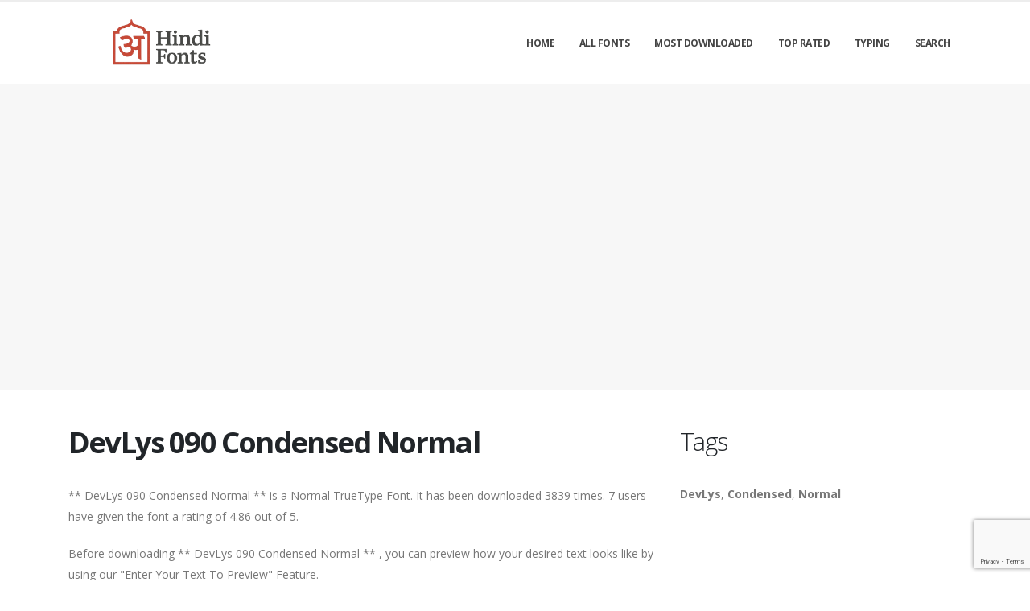

--- FILE ---
content_type: text/html; charset=utf-8
request_url: https://hindi-fonts.com/fonts/devlys-090-condensed-normal
body_size: 5059
content:

<!DOCTYPE html>
<html>
  <head>
    <link rel="icon" type="image/png" href="https://static.hindi-fonts.com/asset/hindifonts/favicon.png">
    <!-- Basic -->
    <meta charset="utf-8">
    <meta http-equiv="X-UA-Compatible" content="IE=edge">

    <title>
      
        DevLys 090 Condensed Normal: Download for free at HindiFonts
         : Hindi Fonts
      
    </title>

    <meta name="description" content="DevLys 090 Condensed Normal : Download for free at HindiFonts" />
    <meta name="keywords" content="DevLys,Condensed,Normal," />

    <!-- Mobile Metas -->
    <meta name="viewport" content="width=device-width, initial-scale=1, minimum-scale=1.0, shrink-to-fit=no">

    <!-- Web Fonts  -->
    <link href="https://fonts.googleapis.com/css?family=Open+Sans:300,400,600,700,800%7CShadows+Into+Light" rel="stylesheet" type="text/css">

    <!-- Vendor CSS -->
    <link rel="stylesheet" href="https://static.hindi-fonts.com/porto/vendor/bootstrap/css/bootstrap.min.css">
    <link rel="stylesheet" href="https://static.hindi-fonts.com/porto/vendor/fontawesome-free/css/all.min.css">
    <link rel="stylesheet" href="https://static.hindi-fonts.com/porto/vendor/simple-line-icons/css/simple-line-icons.min.css">

    <!-- Theme CSS -->
    <link rel="stylesheet" href="https://static.hindi-fonts.com/porto/css/theme.css">
    <link href="https://static.hindi-fonts.com/css/custom.css" rel="stylesheet" />
    <link rel="stylesheet" href="https://static.hindi-fonts.com/porto/css/theme-elements.css">
    <link rel="stylesheet" href="https://static.hindi-fonts.com/porto/css/theme-blog.css">

    <link rel="stylesheet" href="https://static.hindi-fonts.com/porto/css/skins/default.css">

    <link rel="stylesheet" href="https://static.hindi-fonts.com/porto/css/custom.css">

    <!-- Head Libs -->
    <script src="https://static.hindi-fonts.com/porto/vendor/modernizr/modernizr.min.js"></script>
    <script src="https://static.hindi-fonts.com/porto/vendor/jquery/jquery.min.js"></script>
    <script src="https://static.hindi-fonts.com/js/rater.js"></script>

    <!-- Global site tag (gtag.js) - Google Analytics -->
<script async src="https://www.googletagmanager.com/gtag/js?id=UA-125010952-10"></script>
<script>
  window.dataLayer = window.dataLayer || [];
  function gtag(){dataLayer.push(arguments);}
  gtag('js', new Date());

  gtag('config', 'UA-125010952-10');
</script>

<script async src="https://pagead2.googlesyndication.com/pagead/js/adsbygoogle.js?client=ca-pub-1809994501257583"
     crossorigin="anonymous"></script>

<meta name="apple-itunes-app" content="app-id=6472871294, app-argument=https://apps.apple.com/us/app/saral-patro-nepali-calendar/id6472871294">
    
  



<script type="application/ld+json">
  {
    "@context": "https://schema.org/",
    "@type": "SoftwareApplication",
    "applicationSubCategory": "TrueType Font",
    "screenshot" : "https://media.hindi-fonts.com/preview/devlys-090-condensed-normal.png",
    "name": "DevLys 090 Condensed Normal",
    "operatingSystem": "WINDOWS,MACOS,LINUX,ANDROID,IOS",
    "applicationCategory": "Font",
    "description" : "** DevLys 090 Condensed Normal ** is a Normal TrueType Font. It has been downloaded 3839 times. 7 users have given the font a rating of 4.86 out of 5. \u000ABefore downloading ** DevLys 090 Condensed Normal ** , you can preview how your desired text looks like by using our \u0022Enter Your Text To Preview\u0022 Feature. \u000ADon\u0027t forget to scroll down and get our advanced hindi fonts recommendations where we recommend top and high quality hindi fonts for our users based on their search queries.",

    
      "aggregateRating": {
        "@type": "AggregateRating",
        "ratingValue": "4.86",
        "reviewCount": "7",
        "bestRating": "5"
      },
    

    "offers": {
      "@type": "Offer",
      "price": "0",
      "priceCurrency": "USD"
    }
  }
</script>




  </head>
  <body>

    
    <div class="body">
      <header id="header" class="header-effect-shrink" data-plugin-options="{'stickyEnabled': true, 'stickyEffect': 'shrink', 'stickyEnableOnBoxed': true, 'stickyEnableOnMobile': true, 'stickyChangeLogo': true, 'stickyStartAt': 30, 'stickyHeaderContainerHeight': 70}">
        <div class="header-body">
          <div class="header-container container">
            <div class="header-row">
              <div class="header-column">
                <div class="header-row">
                  <div class="header-logo">
                    <a href="/">
                      <img alt="hindifonts" width="250" height="66" data-sticky-width="125" data-sticky-height="33" src="https://static.hindi-fonts.com/asset/hindifonts/logo.png">
                    </a>
                  </div>
                </div>
              </div>
              <div class="header-column justify-content-end">
                <div class="header-row">
                  <div class="header-nav header-nav-line header-nav-top-line header-nav-top-line-with-border order-2 order-lg-1">
                    <div class="header-nav-main header-nav-main-square header-nav-main-effect-2 header-nav-main-sub-effect-1">
                      <nav class="collapse">
                        <ul class="nav nav-pills" id="mainNav">
                          
                            <li><a class="dropdown-item dropdown-toggle" href="/">Home</a></li>
                          
                            <li><a class="dropdown-item dropdown-toggle" href="/fonts">All Fonts</a></li>
                          
                            <li><a class="dropdown-item dropdown-toggle" href="/fonts/mostdownloaded">Most Downloaded</a></li>
                          
                            <li><a class="dropdown-item dropdown-toggle" href="/fonts/toprated">Top Rated</a></li>
                          
                            <li><a class="dropdown-item dropdown-toggle" href="/typing.html">Typing</a></li>
                          
                            <li><a class="dropdown-item dropdown-toggle" href="/search">Search</a></li>
                          
                          
                        </ul>
                      </nav>
                    </div>
                    <button class="btn header-btn-collapse-nav" data-toggle="collapse" data-target=".header-nav-main nav">
                      <i class="fas fa-bars"></i>
                    </button>
                  </div>
                </div>
              </div>
            </div>
          </div>
        </div>
      </header>


      <section class="page-header page-header-modern bg-color-light-scale-1 page-header-md">
        <div class="container">
          <div class="row">
            <div class="col-md-12 align-self-center p-static order-2 text-center">
              <script async src="https://pagead2.googlesyndication.com/pagead/js/adsbygoogle.js?client=ca-pub-1809994501257583"
     crossorigin="anonymous"></script>
<!-- Horizontal -->
<ins class="adsbygoogle"
     style="display:block"
     data-ad-client="ca-pub-1809994501257583"
     data-ad-slot="8422078590"
     data-ad-format="auto"
     data-full-width-responsive="true"></ins>
<script>
     (adsbygoogle = window.adsbygoogle || []).push({});
</script>
            </div>
          </div>
        </div>
      </section>

      <div role="main" class="main">
        <div class="container py-2">
          <div class="row">
            

  <div class="col-lg-8">
    
  <div class="blog-posts single-post">
    <article class="post post-large blog-single-post border-0 m-0 p-0">
      <div class="post-content ml-0">
        <h1 class="font-weight-bold">DevLys 090 Condensed Normal</h1>
        



        <p><span dir="ltr">** DevLys 090 Condensed Normal ** is a Normal TrueType Font. It has been downloaded 3839 times. 7 users have given the font a rating of 4.86 out of 5. </p>
<p>Before downloading ** DevLys 090 Condensed Normal ** , you can preview how your desired text looks like by using our "Enter Your Text To Preview" Feature. </p>
<p>Don't forget to scroll down and get our advanced hindi fonts recommendations where we recommend top and high quality hindi fonts for our users based on their search queries.</span></p>
      </div>

      <div class="post-image ml-0">
        <img src="https://media.hindi-fonts.com/preview/devlys-090-condensed-normal.png" alt="Preview of DevLys 090 Condensed Normal" class="img-fluid img-thumbnail img-thumbnail-no-borders rounded-0" id="previewimage" />
      </div>

      <div class="post-content ml-0">
        <div class="form-group">
          <label for="previewtext">Preview your desired Text with this Hindi Font Here !</label>
          <script>
  var timeoutid=0;
  function TextChanged()
  {
    clearTimeout(timeoutid);
    timeoutid= setTimeout ( "ChangeImage()", 200 );
    return false;
  }
  function ChangeImage()
  {
    var previewurl="/fonts/devlys-090-condensed-normal.png?forcegenerate=True";
    if(document.getElementById('previewtext').value.length < 1)
    {
      document.getElementById('previewimage').src=previewurl;
    }
    else
    {
      document.getElementById('previewimage').src=previewurl+"&text="+document.getElementById("previewtext").value;
    }
    //when the user enters text and presses enter within 500 ms, we dont want to refresh two times
    clearTimeout(timeoutid);
    timeoutid=0;
    return false;
  }
</script>


          <input type="text" dir="ltr" class="form-control" id="previewtext" onkeyup="TextChanged()">
        </div>

        <form method="post" action="/fonts/devlys-090-condensed-normal" name="fontdownload">
          <input type="hidden" name="csrfmiddlewaretoken" value="Szgpml0HFuF1jEqQEjmL5ZLdc1FoioUPDjCUsQnJfVsW4K9YtfBXFbPAIvtEAhaW">
          <input type="hidden" name="method" id="id_method">
          <script src="https://www.google.com/recaptcha/api.js"></script>
<script>
    // Submit function to be called, after reCAPTCHA was successful.
    var onSubmit_8465e84008214ec2ac048a5fbdfb6c3f = function(token) {
        console.log("reCAPTCHA validated for 'data-widget-uuid=\"8465e84008214ec2ac048a5fbdfb6c3f\"'. Submitting form...")
        document.querySelector('.g-recaptcha[data-widget-uuid="8465e84008214ec2ac048a5fbdfb6c3f"]').closest('form').submit();
    };

    // Helper function to prevent form submission and execute verification.
    var verifyCaptcha_8465e84008214ec2ac048a5fbdfb6c3f = function(e) {
        e.preventDefault();
        grecaptcha.execute();
    };

    // Bind the helper function to the form submit action.
    document.addEventListener( 'DOMContentLoaded', function () {
        var element = document.querySelector('.g-recaptcha[data-widget-uuid="8465e84008214ec2ac048a5fbdfb6c3f"]');
        element.closest('form').addEventListener('submit', verifyCaptcha_8465e84008214ec2ac048a5fbdfb6c3f);
    });
</script>

<div
     class="g-recaptcha" data-sitekey="6LfF5ZIUAAAAAGJ2NMmLQEK4BF9wCDtVpHrc6uWu" id="id_captcha" data-widget-uuid="8465e84008214ec2ac048a5fbdfb6c3f" data-callback="onSubmit_8465e84008214ec2ac048a5fbdfb6c3f" data-size="invisible"
>
</div>
          <input type="submit" value="Submit" style="display:none;" id="fontdownloadsubmit">
        </form>
        <a href="#" class="btn btn-primary btn-lg" id="downloadbutton"><i class="fa fa-download"></i> Download Font</a>
        <br/>
        <small class="text-muted block"> By downloading the Font, It is Implied that you agree to our <a href="/terms-and-conditions">Terms and Conditions</a>.</small>
      </div>
      <script>
        $('#downloadbutton').click(function() {
          $("#id_method").val("app");
          $("#fontdownloadsubmit").click();
          return false;
        });
      </script>

      <div class="post-content ml-0">
        

        <script async src="https://pagead2.googlesyndication.com/pagead/js/adsbygoogle.js?client=ca-pub-1809994501257583"
     crossorigin="anonymous"></script>
<!-- Horizontal -->
<ins class="adsbygoogle"
     style="display:block"
     data-ad-client="ca-pub-1809994501257583"
     data-ad-slot="8422078590"
     data-ad-format="auto"
     data-full-width-responsive="true"></ins>
<script>
     (adsbygoogle = window.adsbygoogle || []).push({});
</script>
      </div>

      

      <div class="post-content ml-0">
        <h4>Font Information</h4>
        <table class="table table-bordered">
          <tbody>
            
              <tr>
                
                  <td><strong>Font Name</strong></td>
                
                <td>
                  
                    DevLys 090 Condensed Normal
                  
                </td>
                

              </tr>
            
              <tr>
                
                  <td><strong>Font Style</strong></td>
                
                <td>
                  
                    Normal
                  
                </td>
                

              </tr>
            
              <tr>
                
                  <td><strong>Font Type</strong></td>
                
                <td>
                  
                    TrueType
                  
                </td>
                

              </tr>
            
              <tr>
                
                  <td><strong>Font Embedding</strong></td>
                
                <td>
                  
                    Installable
                  
                </td>
                

              </tr>
            
              <tr>
                
                  <td><strong>Font Tags</strong></td>
                
                <td>
                  
                    DevLys,Condensed,Normal
                  
                </td>
                

              </tr>
            
              <tr>
                
                  <td><strong>Number of Glyphs</strong></td>
                
                <td>
                  
                    None
                  
                </td>
                

              </tr>
            
              <tr>
                
                  <td><strong>Font File Size</strong></td>
                
                <td>
                  
                    34.7 KB
                  
                </td>
                

              </tr>
            
              <tr>
                
                  <td><strong>Total Downloads</strong></td>
                
                <td>
                  
                    3839
                  
                </td>
                

              </tr>
            
              <tr>
                
                  <td><strong>Font Rating</strong></td>
                
                <td>
                  
                    <span class="stars-container stars-90">★★★★★</span>
                  
                </td>
                

              </tr>
            
          </tbody>
        </table>
        <br/>
        <h4>Character Map</h4>
        
        <img src="/fonts/devlys-090-condensed-normal-charmap.png" alt="Character Map of DevLys 090 Condensed Normal" class="img-fluid img-thumbnail img-thumbnail-no-borders rounded-0" />
      </div>
    </article>
    
      
<div class="blog-posts">
  
    
    <article class="post post-medium border-0 pb-0 mb-5">
      <div class="post-image">
        <a href="/fonts/devlys-090-condensed-normal"><img src="https://media.hindi-fonts.com/preview/devlys-090-condensed-normal.png" alt="Preview of DevLys 090 Condensed Normal" class="img-fluid img-thumbnail img-thumbnail-no-borders rounded-0" /></a>
      </div>
      <div class="post-content">

        <h2 class="font-weight-semibold text-5 line-height-6 mt-3 mb-2"><a href="/fonts/devlys-090-condensed-normal">DevLys 090 Condensed Normal</a></h2>
        <div class="post-meta">
          <span class="mr-3"><i class="fa fa-download"></i>3839 </span>
          <span class="mr-3">
            <span class="stars-container stars-90">★★★★★</span>
          </span>
          <span class="mr-3">
            <a href="/fonts/devlys-090-condensed-normal" class="btn btn-success" style="color:#fff"><i class="fa fa-download"></i> Download</a>
          </span>
        </div>
      </div>
    </article>
    <hr/>
  
    
    <article class="post post-medium border-0 pb-0 mb-5">
      <div class="post-image">
        <a href="/fonts/devlys-190-condensed-normal"><img src="https://media.hindi-fonts.com/preview/devlys-190-condensed-normal.png" alt="Preview of DevLys 190 Condensed Normal" class="img-fluid img-thumbnail img-thumbnail-no-borders rounded-0" /></a>
      </div>
      <div class="post-content">

        <h2 class="font-weight-semibold text-5 line-height-6 mt-3 mb-2"><a href="/fonts/devlys-190-condensed-normal">DevLys 190 Condensed Normal</a></h2>
        <div class="post-meta">
          <span class="mr-3"><i class="fa fa-download"></i>3595 </span>
          <span class="mr-3">
            <span class="stars-container stars-100">★★★★★</span>
          </span>
          <span class="mr-3">
            <a href="/fonts/devlys-190-condensed-normal" class="btn btn-success" style="color:#fff"><i class="fa fa-download"></i> Download</a>
          </span>
        </div>
      </div>
    </article>
    <hr/>
  
    
    <article class="post post-medium border-0 pb-0 mb-5">
      <div class="post-image">
        <a href="/fonts/devlys-080-condensed-normal"><img src="https://media.hindi-fonts.com/preview/devlys-080-condensed-normal.png" alt="Preview of DevLys 080 Condensed Normal" class="img-fluid img-thumbnail img-thumbnail-no-borders rounded-0" /></a>
      </div>
      <div class="post-content">

        <h2 class="font-weight-semibold text-5 line-height-6 mt-3 mb-2"><a href="/fonts/devlys-080-condensed-normal">DevLys 080 Condensed Normal</a></h2>
        <div class="post-meta">
          <span class="mr-3"><i class="fa fa-download"></i>4608 </span>
          <span class="mr-3">
            <span class="stars-container stars-80">★★★★★</span>
          </span>
          <span class="mr-3">
            <a href="/fonts/devlys-080-condensed-normal" class="btn btn-success" style="color:#fff"><i class="fa fa-download"></i> Download</a>
          </span>
        </div>
      </div>
    </article>
    <hr/>
  
    
    <article class="post post-medium border-0 pb-0 mb-5">
      <div class="post-image">
        <a href="/fonts/devlys-040-condensed-normal"><img src="https://media.hindi-fonts.com/preview/devlys-040-condensed-normal.png" alt="Preview of DevLys 040 Condensed Normal" class="img-fluid img-thumbnail img-thumbnail-no-borders rounded-0" /></a>
      </div>
      <div class="post-content">

        <h2 class="font-weight-semibold text-5 line-height-6 mt-3 mb-2"><a href="/fonts/devlys-040-condensed-normal">DevLys 040 Condensed Normal</a></h2>
        <div class="post-meta">
          <span class="mr-3"><i class="fa fa-download"></i>5947 </span>
          <span class="mr-3">
            <span class="stars-container stars-90">★★★★★</span>
          </span>
          <span class="mr-3">
            <a href="/fonts/devlys-040-condensed-normal" class="btn btn-success" style="color:#fff"><i class="fa fa-download"></i> Download</a>
          </span>
        </div>
      </div>
    </article>
    <hr/>
  
    
      <article class="post post-medium border-0 pb-0 mb-5">
        <div class="post-heading">
          <h3>Sponsored Links</h3>
        </div>
        <script async src="https://pagead2.googlesyndication.com/pagead/js/adsbygoogle.js?client=ca-pub-1809994501257583"
     crossorigin="anonymous"></script>
<!-- Horizontal -->
<ins class="adsbygoogle"
     style="display:block"
     data-ad-client="ca-pub-1809994501257583"
     data-ad-slot="8422078590"
     data-ad-format="auto"
     data-full-width-responsive="true"></ins>
<script>
     (adsbygoogle = window.adsbygoogle || []).push({});
</script>
      </article>
    
    <article class="post post-medium border-0 pb-0 mb-5">
      <div class="post-image">
        <a href="/fonts/devlys-050-condensed-normal"><img src="https://media.hindi-fonts.com/preview/devlys-050-condensed-normal.png" alt="Preview of DevLys 050 Condensed Normal" class="img-fluid img-thumbnail img-thumbnail-no-borders rounded-0" /></a>
      </div>
      <div class="post-content">

        <h2 class="font-weight-semibold text-5 line-height-6 mt-3 mb-2"><a href="/fonts/devlys-050-condensed-normal">DevLys 050 Condensed Normal</a></h2>
        <div class="post-meta">
          <span class="mr-3"><i class="fa fa-download"></i>5126 </span>
          <span class="mr-3">
            <span class="stars-container stars-80">★★★★★</span>
          </span>
          <span class="mr-3">
            <a href="/fonts/devlys-050-condensed-normal" class="btn btn-success" style="color:#fff"><i class="fa fa-download"></i> Download</a>
          </span>
        </div>
      </div>
    </article>
    <hr/>
  
</div>

    
  </div>


  </div>

  <div class="col-lg-4 mt-4 mt-lg-0">
    <aside class="sidebar">
      
  <div style="margin-bottom: 20px">
  <h2>Tags</h2>
  
    <b>DevLys</b>, 
  
    <b>Condensed</b>, 
  
    <b>Normal</b>
  
</div>



      <div class="text-center">
        <script async src="https://pagead2.googlesyndication.com/pagead/js/adsbygoogle.js?client=ca-pub-1809994501257583"
     crossorigin="anonymous"></script>
<!-- Vertical -->
<ins class="adsbygoogle"
     style="display:block"
     data-ad-client="ca-pub-1809994501257583"
     data-ad-slot="2978180227"
     data-ad-format="auto"
     data-full-width-responsive="true"></ins>
<script>
     (adsbygoogle = window.adsbygoogle || []).push({});
</script>
        <script async src="https://pagead2.googlesyndication.com/pagead/js/adsbygoogle.js?client=ca-pub-1809994501257583"
     crossorigin="anonymous"></script>
<!-- Vertical -->
<ins class="adsbygoogle"
     style="display:block"
     data-ad-client="ca-pub-1809994501257583"
     data-ad-slot="2978180227"
     data-ad-format="auto"
     data-full-width-responsive="true"></ins>
<script>
     (adsbygoogle = window.adsbygoogle || []).push({});
</script>
      </div>
    </aside>
  </div>


          </div>
        </div>
      </div>

      <footer id="footer">
        <div class="footer-copyright footer-copyright-style-2">
          <div class="container py-2">
            <div class="row py-4">
              <div class="col-lg-8 d-flex align-items-center justify-content-center justify-content-lg-start mb-4 mb-lg-0">
                <p>Copyright &copy; 2010-2026 by Hindi Fonts
                </p>
              </div>
              <div class="col-lg-4 d-flex align-items-center justify-content-center justify-content-lg-end">
                <nav id="sub-menu">
                  <ul>
                    <li><i class="fas fa-angle-right"></i><a href="/privacy-policy" class="ml-1 text-decoration-none">Privacy Policy</a></li>
                    <li><i class="fas fa-angle-right"></i><a href="/terms-and-conditions" class="ml-1 text-decoration-none">Terms and Conditions</a></li>
                    <li><i class="fas fa-angle-right"></i><a href="/pages" class="ml-1 text-decoration-none">Pages</a></li>
                  </ul>
                </nav>
              </div>
              <div class="col-lg-8 d-flex align-items-center justify-content-center justify-content-lg-start mb-4 mb-lg-0">
                <p>
                  You can contact us at <a href="/cdn-cgi/l/email-protection" class="__cf_email__" data-cfemail="076f6e69636e477568646c7e61686973742964686a">[email&#160;protected]</a>
                </p>
              </div>
              <div class="col-lg-4 d-flex align-items-center justify-content-center justify-content-lg-end">
                Learn &nbsp; <a href="https://Hindityping.org/">Hindi Typing </a>&nbsp.
& Search &nbsp; <a href="https://freefonts.co/">Free Fonts </a>&nbsp.
              </div>
            </div>
          </div>
        </div>
      </footer>
    </div>

    <!-- Vendor -->
    <script data-cfasync="false" src="/cdn-cgi/scripts/5c5dd728/cloudflare-static/email-decode.min.js"></script><script src="https://static.hindi-fonts.com/porto/vendor/jquery.appear/jquery.appear.min.js"></script>
    <script src="https://static.hindi-fonts.com/porto/vendor/jquery.easing/jquery.easing.min.js"></script>
    <script src="https://static.hindi-fonts.com/porto/vendor/jquery.cookie/jquery.cookie.min.js"></script>
    <script src="https://static.hindi-fonts.com/porto/vendor/bootstrap/js/bootstrap.min.js"></script>
    <script src="https://static.hindi-fonts.com/porto/vendor/common/common.min.js"></script>

    <!-- Theme Base, Components and Settings -->
    <script src="https://static.hindi-fonts.com/porto/js/theme.js"></script>

    <!-- Current Page Vendor and Views -->
    <script src="https://static.hindi-fonts.com/porto/js/views/view.home.js"></script>
    <!-- Theme Custom -->
    <script src="https://static.hindi-fonts.com/porto/js/custom.js"></script>

    <!-- Theme Initialization Files -->
    <script src="https://static.hindi-fonts.com/porto/js/theme.init.js"></script>
    <!-- 31st January 2026 03:01 -->

    <!-- porto -->
  <script defer src="https://static.cloudflareinsights.com/beacon.min.js/vcd15cbe7772f49c399c6a5babf22c1241717689176015" integrity="sha512-ZpsOmlRQV6y907TI0dKBHq9Md29nnaEIPlkf84rnaERnq6zvWvPUqr2ft8M1aS28oN72PdrCzSjY4U6VaAw1EQ==" data-cf-beacon='{"version":"2024.11.0","token":"3fe817058a9c4c5d84f0e398b27d9c02","r":1,"server_timing":{"name":{"cfCacheStatus":true,"cfEdge":true,"cfExtPri":true,"cfL4":true,"cfOrigin":true,"cfSpeedBrain":true},"location_startswith":null}}' crossorigin="anonymous"></script>
</body>
</html>


--- FILE ---
content_type: text/html; charset=utf-8
request_url: https://www.google.com/recaptcha/api2/anchor?ar=1&k=6LfF5ZIUAAAAAGJ2NMmLQEK4BF9wCDtVpHrc6uWu&co=aHR0cHM6Ly9oaW5kaS1mb250cy5jb206NDQz&hl=en&v=N67nZn4AqZkNcbeMu4prBgzg&size=invisible&anchor-ms=20000&execute-ms=30000&cb=ozo6v63255fo
body_size: 49373
content:
<!DOCTYPE HTML><html dir="ltr" lang="en"><head><meta http-equiv="Content-Type" content="text/html; charset=UTF-8">
<meta http-equiv="X-UA-Compatible" content="IE=edge">
<title>reCAPTCHA</title>
<style type="text/css">
/* cyrillic-ext */
@font-face {
  font-family: 'Roboto';
  font-style: normal;
  font-weight: 400;
  font-stretch: 100%;
  src: url(//fonts.gstatic.com/s/roboto/v48/KFO7CnqEu92Fr1ME7kSn66aGLdTylUAMa3GUBHMdazTgWw.woff2) format('woff2');
  unicode-range: U+0460-052F, U+1C80-1C8A, U+20B4, U+2DE0-2DFF, U+A640-A69F, U+FE2E-FE2F;
}
/* cyrillic */
@font-face {
  font-family: 'Roboto';
  font-style: normal;
  font-weight: 400;
  font-stretch: 100%;
  src: url(//fonts.gstatic.com/s/roboto/v48/KFO7CnqEu92Fr1ME7kSn66aGLdTylUAMa3iUBHMdazTgWw.woff2) format('woff2');
  unicode-range: U+0301, U+0400-045F, U+0490-0491, U+04B0-04B1, U+2116;
}
/* greek-ext */
@font-face {
  font-family: 'Roboto';
  font-style: normal;
  font-weight: 400;
  font-stretch: 100%;
  src: url(//fonts.gstatic.com/s/roboto/v48/KFO7CnqEu92Fr1ME7kSn66aGLdTylUAMa3CUBHMdazTgWw.woff2) format('woff2');
  unicode-range: U+1F00-1FFF;
}
/* greek */
@font-face {
  font-family: 'Roboto';
  font-style: normal;
  font-weight: 400;
  font-stretch: 100%;
  src: url(//fonts.gstatic.com/s/roboto/v48/KFO7CnqEu92Fr1ME7kSn66aGLdTylUAMa3-UBHMdazTgWw.woff2) format('woff2');
  unicode-range: U+0370-0377, U+037A-037F, U+0384-038A, U+038C, U+038E-03A1, U+03A3-03FF;
}
/* math */
@font-face {
  font-family: 'Roboto';
  font-style: normal;
  font-weight: 400;
  font-stretch: 100%;
  src: url(//fonts.gstatic.com/s/roboto/v48/KFO7CnqEu92Fr1ME7kSn66aGLdTylUAMawCUBHMdazTgWw.woff2) format('woff2');
  unicode-range: U+0302-0303, U+0305, U+0307-0308, U+0310, U+0312, U+0315, U+031A, U+0326-0327, U+032C, U+032F-0330, U+0332-0333, U+0338, U+033A, U+0346, U+034D, U+0391-03A1, U+03A3-03A9, U+03B1-03C9, U+03D1, U+03D5-03D6, U+03F0-03F1, U+03F4-03F5, U+2016-2017, U+2034-2038, U+203C, U+2040, U+2043, U+2047, U+2050, U+2057, U+205F, U+2070-2071, U+2074-208E, U+2090-209C, U+20D0-20DC, U+20E1, U+20E5-20EF, U+2100-2112, U+2114-2115, U+2117-2121, U+2123-214F, U+2190, U+2192, U+2194-21AE, U+21B0-21E5, U+21F1-21F2, U+21F4-2211, U+2213-2214, U+2216-22FF, U+2308-230B, U+2310, U+2319, U+231C-2321, U+2336-237A, U+237C, U+2395, U+239B-23B7, U+23D0, U+23DC-23E1, U+2474-2475, U+25AF, U+25B3, U+25B7, U+25BD, U+25C1, U+25CA, U+25CC, U+25FB, U+266D-266F, U+27C0-27FF, U+2900-2AFF, U+2B0E-2B11, U+2B30-2B4C, U+2BFE, U+3030, U+FF5B, U+FF5D, U+1D400-1D7FF, U+1EE00-1EEFF;
}
/* symbols */
@font-face {
  font-family: 'Roboto';
  font-style: normal;
  font-weight: 400;
  font-stretch: 100%;
  src: url(//fonts.gstatic.com/s/roboto/v48/KFO7CnqEu92Fr1ME7kSn66aGLdTylUAMaxKUBHMdazTgWw.woff2) format('woff2');
  unicode-range: U+0001-000C, U+000E-001F, U+007F-009F, U+20DD-20E0, U+20E2-20E4, U+2150-218F, U+2190, U+2192, U+2194-2199, U+21AF, U+21E6-21F0, U+21F3, U+2218-2219, U+2299, U+22C4-22C6, U+2300-243F, U+2440-244A, U+2460-24FF, U+25A0-27BF, U+2800-28FF, U+2921-2922, U+2981, U+29BF, U+29EB, U+2B00-2BFF, U+4DC0-4DFF, U+FFF9-FFFB, U+10140-1018E, U+10190-1019C, U+101A0, U+101D0-101FD, U+102E0-102FB, U+10E60-10E7E, U+1D2C0-1D2D3, U+1D2E0-1D37F, U+1F000-1F0FF, U+1F100-1F1AD, U+1F1E6-1F1FF, U+1F30D-1F30F, U+1F315, U+1F31C, U+1F31E, U+1F320-1F32C, U+1F336, U+1F378, U+1F37D, U+1F382, U+1F393-1F39F, U+1F3A7-1F3A8, U+1F3AC-1F3AF, U+1F3C2, U+1F3C4-1F3C6, U+1F3CA-1F3CE, U+1F3D4-1F3E0, U+1F3ED, U+1F3F1-1F3F3, U+1F3F5-1F3F7, U+1F408, U+1F415, U+1F41F, U+1F426, U+1F43F, U+1F441-1F442, U+1F444, U+1F446-1F449, U+1F44C-1F44E, U+1F453, U+1F46A, U+1F47D, U+1F4A3, U+1F4B0, U+1F4B3, U+1F4B9, U+1F4BB, U+1F4BF, U+1F4C8-1F4CB, U+1F4D6, U+1F4DA, U+1F4DF, U+1F4E3-1F4E6, U+1F4EA-1F4ED, U+1F4F7, U+1F4F9-1F4FB, U+1F4FD-1F4FE, U+1F503, U+1F507-1F50B, U+1F50D, U+1F512-1F513, U+1F53E-1F54A, U+1F54F-1F5FA, U+1F610, U+1F650-1F67F, U+1F687, U+1F68D, U+1F691, U+1F694, U+1F698, U+1F6AD, U+1F6B2, U+1F6B9-1F6BA, U+1F6BC, U+1F6C6-1F6CF, U+1F6D3-1F6D7, U+1F6E0-1F6EA, U+1F6F0-1F6F3, U+1F6F7-1F6FC, U+1F700-1F7FF, U+1F800-1F80B, U+1F810-1F847, U+1F850-1F859, U+1F860-1F887, U+1F890-1F8AD, U+1F8B0-1F8BB, U+1F8C0-1F8C1, U+1F900-1F90B, U+1F93B, U+1F946, U+1F984, U+1F996, U+1F9E9, U+1FA00-1FA6F, U+1FA70-1FA7C, U+1FA80-1FA89, U+1FA8F-1FAC6, U+1FACE-1FADC, U+1FADF-1FAE9, U+1FAF0-1FAF8, U+1FB00-1FBFF;
}
/* vietnamese */
@font-face {
  font-family: 'Roboto';
  font-style: normal;
  font-weight: 400;
  font-stretch: 100%;
  src: url(//fonts.gstatic.com/s/roboto/v48/KFO7CnqEu92Fr1ME7kSn66aGLdTylUAMa3OUBHMdazTgWw.woff2) format('woff2');
  unicode-range: U+0102-0103, U+0110-0111, U+0128-0129, U+0168-0169, U+01A0-01A1, U+01AF-01B0, U+0300-0301, U+0303-0304, U+0308-0309, U+0323, U+0329, U+1EA0-1EF9, U+20AB;
}
/* latin-ext */
@font-face {
  font-family: 'Roboto';
  font-style: normal;
  font-weight: 400;
  font-stretch: 100%;
  src: url(//fonts.gstatic.com/s/roboto/v48/KFO7CnqEu92Fr1ME7kSn66aGLdTylUAMa3KUBHMdazTgWw.woff2) format('woff2');
  unicode-range: U+0100-02BA, U+02BD-02C5, U+02C7-02CC, U+02CE-02D7, U+02DD-02FF, U+0304, U+0308, U+0329, U+1D00-1DBF, U+1E00-1E9F, U+1EF2-1EFF, U+2020, U+20A0-20AB, U+20AD-20C0, U+2113, U+2C60-2C7F, U+A720-A7FF;
}
/* latin */
@font-face {
  font-family: 'Roboto';
  font-style: normal;
  font-weight: 400;
  font-stretch: 100%;
  src: url(//fonts.gstatic.com/s/roboto/v48/KFO7CnqEu92Fr1ME7kSn66aGLdTylUAMa3yUBHMdazQ.woff2) format('woff2');
  unicode-range: U+0000-00FF, U+0131, U+0152-0153, U+02BB-02BC, U+02C6, U+02DA, U+02DC, U+0304, U+0308, U+0329, U+2000-206F, U+20AC, U+2122, U+2191, U+2193, U+2212, U+2215, U+FEFF, U+FFFD;
}
/* cyrillic-ext */
@font-face {
  font-family: 'Roboto';
  font-style: normal;
  font-weight: 500;
  font-stretch: 100%;
  src: url(//fonts.gstatic.com/s/roboto/v48/KFO7CnqEu92Fr1ME7kSn66aGLdTylUAMa3GUBHMdazTgWw.woff2) format('woff2');
  unicode-range: U+0460-052F, U+1C80-1C8A, U+20B4, U+2DE0-2DFF, U+A640-A69F, U+FE2E-FE2F;
}
/* cyrillic */
@font-face {
  font-family: 'Roboto';
  font-style: normal;
  font-weight: 500;
  font-stretch: 100%;
  src: url(//fonts.gstatic.com/s/roboto/v48/KFO7CnqEu92Fr1ME7kSn66aGLdTylUAMa3iUBHMdazTgWw.woff2) format('woff2');
  unicode-range: U+0301, U+0400-045F, U+0490-0491, U+04B0-04B1, U+2116;
}
/* greek-ext */
@font-face {
  font-family: 'Roboto';
  font-style: normal;
  font-weight: 500;
  font-stretch: 100%;
  src: url(//fonts.gstatic.com/s/roboto/v48/KFO7CnqEu92Fr1ME7kSn66aGLdTylUAMa3CUBHMdazTgWw.woff2) format('woff2');
  unicode-range: U+1F00-1FFF;
}
/* greek */
@font-face {
  font-family: 'Roboto';
  font-style: normal;
  font-weight: 500;
  font-stretch: 100%;
  src: url(//fonts.gstatic.com/s/roboto/v48/KFO7CnqEu92Fr1ME7kSn66aGLdTylUAMa3-UBHMdazTgWw.woff2) format('woff2');
  unicode-range: U+0370-0377, U+037A-037F, U+0384-038A, U+038C, U+038E-03A1, U+03A3-03FF;
}
/* math */
@font-face {
  font-family: 'Roboto';
  font-style: normal;
  font-weight: 500;
  font-stretch: 100%;
  src: url(//fonts.gstatic.com/s/roboto/v48/KFO7CnqEu92Fr1ME7kSn66aGLdTylUAMawCUBHMdazTgWw.woff2) format('woff2');
  unicode-range: U+0302-0303, U+0305, U+0307-0308, U+0310, U+0312, U+0315, U+031A, U+0326-0327, U+032C, U+032F-0330, U+0332-0333, U+0338, U+033A, U+0346, U+034D, U+0391-03A1, U+03A3-03A9, U+03B1-03C9, U+03D1, U+03D5-03D6, U+03F0-03F1, U+03F4-03F5, U+2016-2017, U+2034-2038, U+203C, U+2040, U+2043, U+2047, U+2050, U+2057, U+205F, U+2070-2071, U+2074-208E, U+2090-209C, U+20D0-20DC, U+20E1, U+20E5-20EF, U+2100-2112, U+2114-2115, U+2117-2121, U+2123-214F, U+2190, U+2192, U+2194-21AE, U+21B0-21E5, U+21F1-21F2, U+21F4-2211, U+2213-2214, U+2216-22FF, U+2308-230B, U+2310, U+2319, U+231C-2321, U+2336-237A, U+237C, U+2395, U+239B-23B7, U+23D0, U+23DC-23E1, U+2474-2475, U+25AF, U+25B3, U+25B7, U+25BD, U+25C1, U+25CA, U+25CC, U+25FB, U+266D-266F, U+27C0-27FF, U+2900-2AFF, U+2B0E-2B11, U+2B30-2B4C, U+2BFE, U+3030, U+FF5B, U+FF5D, U+1D400-1D7FF, U+1EE00-1EEFF;
}
/* symbols */
@font-face {
  font-family: 'Roboto';
  font-style: normal;
  font-weight: 500;
  font-stretch: 100%;
  src: url(//fonts.gstatic.com/s/roboto/v48/KFO7CnqEu92Fr1ME7kSn66aGLdTylUAMaxKUBHMdazTgWw.woff2) format('woff2');
  unicode-range: U+0001-000C, U+000E-001F, U+007F-009F, U+20DD-20E0, U+20E2-20E4, U+2150-218F, U+2190, U+2192, U+2194-2199, U+21AF, U+21E6-21F0, U+21F3, U+2218-2219, U+2299, U+22C4-22C6, U+2300-243F, U+2440-244A, U+2460-24FF, U+25A0-27BF, U+2800-28FF, U+2921-2922, U+2981, U+29BF, U+29EB, U+2B00-2BFF, U+4DC0-4DFF, U+FFF9-FFFB, U+10140-1018E, U+10190-1019C, U+101A0, U+101D0-101FD, U+102E0-102FB, U+10E60-10E7E, U+1D2C0-1D2D3, U+1D2E0-1D37F, U+1F000-1F0FF, U+1F100-1F1AD, U+1F1E6-1F1FF, U+1F30D-1F30F, U+1F315, U+1F31C, U+1F31E, U+1F320-1F32C, U+1F336, U+1F378, U+1F37D, U+1F382, U+1F393-1F39F, U+1F3A7-1F3A8, U+1F3AC-1F3AF, U+1F3C2, U+1F3C4-1F3C6, U+1F3CA-1F3CE, U+1F3D4-1F3E0, U+1F3ED, U+1F3F1-1F3F3, U+1F3F5-1F3F7, U+1F408, U+1F415, U+1F41F, U+1F426, U+1F43F, U+1F441-1F442, U+1F444, U+1F446-1F449, U+1F44C-1F44E, U+1F453, U+1F46A, U+1F47D, U+1F4A3, U+1F4B0, U+1F4B3, U+1F4B9, U+1F4BB, U+1F4BF, U+1F4C8-1F4CB, U+1F4D6, U+1F4DA, U+1F4DF, U+1F4E3-1F4E6, U+1F4EA-1F4ED, U+1F4F7, U+1F4F9-1F4FB, U+1F4FD-1F4FE, U+1F503, U+1F507-1F50B, U+1F50D, U+1F512-1F513, U+1F53E-1F54A, U+1F54F-1F5FA, U+1F610, U+1F650-1F67F, U+1F687, U+1F68D, U+1F691, U+1F694, U+1F698, U+1F6AD, U+1F6B2, U+1F6B9-1F6BA, U+1F6BC, U+1F6C6-1F6CF, U+1F6D3-1F6D7, U+1F6E0-1F6EA, U+1F6F0-1F6F3, U+1F6F7-1F6FC, U+1F700-1F7FF, U+1F800-1F80B, U+1F810-1F847, U+1F850-1F859, U+1F860-1F887, U+1F890-1F8AD, U+1F8B0-1F8BB, U+1F8C0-1F8C1, U+1F900-1F90B, U+1F93B, U+1F946, U+1F984, U+1F996, U+1F9E9, U+1FA00-1FA6F, U+1FA70-1FA7C, U+1FA80-1FA89, U+1FA8F-1FAC6, U+1FACE-1FADC, U+1FADF-1FAE9, U+1FAF0-1FAF8, U+1FB00-1FBFF;
}
/* vietnamese */
@font-face {
  font-family: 'Roboto';
  font-style: normal;
  font-weight: 500;
  font-stretch: 100%;
  src: url(//fonts.gstatic.com/s/roboto/v48/KFO7CnqEu92Fr1ME7kSn66aGLdTylUAMa3OUBHMdazTgWw.woff2) format('woff2');
  unicode-range: U+0102-0103, U+0110-0111, U+0128-0129, U+0168-0169, U+01A0-01A1, U+01AF-01B0, U+0300-0301, U+0303-0304, U+0308-0309, U+0323, U+0329, U+1EA0-1EF9, U+20AB;
}
/* latin-ext */
@font-face {
  font-family: 'Roboto';
  font-style: normal;
  font-weight: 500;
  font-stretch: 100%;
  src: url(//fonts.gstatic.com/s/roboto/v48/KFO7CnqEu92Fr1ME7kSn66aGLdTylUAMa3KUBHMdazTgWw.woff2) format('woff2');
  unicode-range: U+0100-02BA, U+02BD-02C5, U+02C7-02CC, U+02CE-02D7, U+02DD-02FF, U+0304, U+0308, U+0329, U+1D00-1DBF, U+1E00-1E9F, U+1EF2-1EFF, U+2020, U+20A0-20AB, U+20AD-20C0, U+2113, U+2C60-2C7F, U+A720-A7FF;
}
/* latin */
@font-face {
  font-family: 'Roboto';
  font-style: normal;
  font-weight: 500;
  font-stretch: 100%;
  src: url(//fonts.gstatic.com/s/roboto/v48/KFO7CnqEu92Fr1ME7kSn66aGLdTylUAMa3yUBHMdazQ.woff2) format('woff2');
  unicode-range: U+0000-00FF, U+0131, U+0152-0153, U+02BB-02BC, U+02C6, U+02DA, U+02DC, U+0304, U+0308, U+0329, U+2000-206F, U+20AC, U+2122, U+2191, U+2193, U+2212, U+2215, U+FEFF, U+FFFD;
}
/* cyrillic-ext */
@font-face {
  font-family: 'Roboto';
  font-style: normal;
  font-weight: 900;
  font-stretch: 100%;
  src: url(//fonts.gstatic.com/s/roboto/v48/KFO7CnqEu92Fr1ME7kSn66aGLdTylUAMa3GUBHMdazTgWw.woff2) format('woff2');
  unicode-range: U+0460-052F, U+1C80-1C8A, U+20B4, U+2DE0-2DFF, U+A640-A69F, U+FE2E-FE2F;
}
/* cyrillic */
@font-face {
  font-family: 'Roboto';
  font-style: normal;
  font-weight: 900;
  font-stretch: 100%;
  src: url(//fonts.gstatic.com/s/roboto/v48/KFO7CnqEu92Fr1ME7kSn66aGLdTylUAMa3iUBHMdazTgWw.woff2) format('woff2');
  unicode-range: U+0301, U+0400-045F, U+0490-0491, U+04B0-04B1, U+2116;
}
/* greek-ext */
@font-face {
  font-family: 'Roboto';
  font-style: normal;
  font-weight: 900;
  font-stretch: 100%;
  src: url(//fonts.gstatic.com/s/roboto/v48/KFO7CnqEu92Fr1ME7kSn66aGLdTylUAMa3CUBHMdazTgWw.woff2) format('woff2');
  unicode-range: U+1F00-1FFF;
}
/* greek */
@font-face {
  font-family: 'Roboto';
  font-style: normal;
  font-weight: 900;
  font-stretch: 100%;
  src: url(//fonts.gstatic.com/s/roboto/v48/KFO7CnqEu92Fr1ME7kSn66aGLdTylUAMa3-UBHMdazTgWw.woff2) format('woff2');
  unicode-range: U+0370-0377, U+037A-037F, U+0384-038A, U+038C, U+038E-03A1, U+03A3-03FF;
}
/* math */
@font-face {
  font-family: 'Roboto';
  font-style: normal;
  font-weight: 900;
  font-stretch: 100%;
  src: url(//fonts.gstatic.com/s/roboto/v48/KFO7CnqEu92Fr1ME7kSn66aGLdTylUAMawCUBHMdazTgWw.woff2) format('woff2');
  unicode-range: U+0302-0303, U+0305, U+0307-0308, U+0310, U+0312, U+0315, U+031A, U+0326-0327, U+032C, U+032F-0330, U+0332-0333, U+0338, U+033A, U+0346, U+034D, U+0391-03A1, U+03A3-03A9, U+03B1-03C9, U+03D1, U+03D5-03D6, U+03F0-03F1, U+03F4-03F5, U+2016-2017, U+2034-2038, U+203C, U+2040, U+2043, U+2047, U+2050, U+2057, U+205F, U+2070-2071, U+2074-208E, U+2090-209C, U+20D0-20DC, U+20E1, U+20E5-20EF, U+2100-2112, U+2114-2115, U+2117-2121, U+2123-214F, U+2190, U+2192, U+2194-21AE, U+21B0-21E5, U+21F1-21F2, U+21F4-2211, U+2213-2214, U+2216-22FF, U+2308-230B, U+2310, U+2319, U+231C-2321, U+2336-237A, U+237C, U+2395, U+239B-23B7, U+23D0, U+23DC-23E1, U+2474-2475, U+25AF, U+25B3, U+25B7, U+25BD, U+25C1, U+25CA, U+25CC, U+25FB, U+266D-266F, U+27C0-27FF, U+2900-2AFF, U+2B0E-2B11, U+2B30-2B4C, U+2BFE, U+3030, U+FF5B, U+FF5D, U+1D400-1D7FF, U+1EE00-1EEFF;
}
/* symbols */
@font-face {
  font-family: 'Roboto';
  font-style: normal;
  font-weight: 900;
  font-stretch: 100%;
  src: url(//fonts.gstatic.com/s/roboto/v48/KFO7CnqEu92Fr1ME7kSn66aGLdTylUAMaxKUBHMdazTgWw.woff2) format('woff2');
  unicode-range: U+0001-000C, U+000E-001F, U+007F-009F, U+20DD-20E0, U+20E2-20E4, U+2150-218F, U+2190, U+2192, U+2194-2199, U+21AF, U+21E6-21F0, U+21F3, U+2218-2219, U+2299, U+22C4-22C6, U+2300-243F, U+2440-244A, U+2460-24FF, U+25A0-27BF, U+2800-28FF, U+2921-2922, U+2981, U+29BF, U+29EB, U+2B00-2BFF, U+4DC0-4DFF, U+FFF9-FFFB, U+10140-1018E, U+10190-1019C, U+101A0, U+101D0-101FD, U+102E0-102FB, U+10E60-10E7E, U+1D2C0-1D2D3, U+1D2E0-1D37F, U+1F000-1F0FF, U+1F100-1F1AD, U+1F1E6-1F1FF, U+1F30D-1F30F, U+1F315, U+1F31C, U+1F31E, U+1F320-1F32C, U+1F336, U+1F378, U+1F37D, U+1F382, U+1F393-1F39F, U+1F3A7-1F3A8, U+1F3AC-1F3AF, U+1F3C2, U+1F3C4-1F3C6, U+1F3CA-1F3CE, U+1F3D4-1F3E0, U+1F3ED, U+1F3F1-1F3F3, U+1F3F5-1F3F7, U+1F408, U+1F415, U+1F41F, U+1F426, U+1F43F, U+1F441-1F442, U+1F444, U+1F446-1F449, U+1F44C-1F44E, U+1F453, U+1F46A, U+1F47D, U+1F4A3, U+1F4B0, U+1F4B3, U+1F4B9, U+1F4BB, U+1F4BF, U+1F4C8-1F4CB, U+1F4D6, U+1F4DA, U+1F4DF, U+1F4E3-1F4E6, U+1F4EA-1F4ED, U+1F4F7, U+1F4F9-1F4FB, U+1F4FD-1F4FE, U+1F503, U+1F507-1F50B, U+1F50D, U+1F512-1F513, U+1F53E-1F54A, U+1F54F-1F5FA, U+1F610, U+1F650-1F67F, U+1F687, U+1F68D, U+1F691, U+1F694, U+1F698, U+1F6AD, U+1F6B2, U+1F6B9-1F6BA, U+1F6BC, U+1F6C6-1F6CF, U+1F6D3-1F6D7, U+1F6E0-1F6EA, U+1F6F0-1F6F3, U+1F6F7-1F6FC, U+1F700-1F7FF, U+1F800-1F80B, U+1F810-1F847, U+1F850-1F859, U+1F860-1F887, U+1F890-1F8AD, U+1F8B0-1F8BB, U+1F8C0-1F8C1, U+1F900-1F90B, U+1F93B, U+1F946, U+1F984, U+1F996, U+1F9E9, U+1FA00-1FA6F, U+1FA70-1FA7C, U+1FA80-1FA89, U+1FA8F-1FAC6, U+1FACE-1FADC, U+1FADF-1FAE9, U+1FAF0-1FAF8, U+1FB00-1FBFF;
}
/* vietnamese */
@font-face {
  font-family: 'Roboto';
  font-style: normal;
  font-weight: 900;
  font-stretch: 100%;
  src: url(//fonts.gstatic.com/s/roboto/v48/KFO7CnqEu92Fr1ME7kSn66aGLdTylUAMa3OUBHMdazTgWw.woff2) format('woff2');
  unicode-range: U+0102-0103, U+0110-0111, U+0128-0129, U+0168-0169, U+01A0-01A1, U+01AF-01B0, U+0300-0301, U+0303-0304, U+0308-0309, U+0323, U+0329, U+1EA0-1EF9, U+20AB;
}
/* latin-ext */
@font-face {
  font-family: 'Roboto';
  font-style: normal;
  font-weight: 900;
  font-stretch: 100%;
  src: url(//fonts.gstatic.com/s/roboto/v48/KFO7CnqEu92Fr1ME7kSn66aGLdTylUAMa3KUBHMdazTgWw.woff2) format('woff2');
  unicode-range: U+0100-02BA, U+02BD-02C5, U+02C7-02CC, U+02CE-02D7, U+02DD-02FF, U+0304, U+0308, U+0329, U+1D00-1DBF, U+1E00-1E9F, U+1EF2-1EFF, U+2020, U+20A0-20AB, U+20AD-20C0, U+2113, U+2C60-2C7F, U+A720-A7FF;
}
/* latin */
@font-face {
  font-family: 'Roboto';
  font-style: normal;
  font-weight: 900;
  font-stretch: 100%;
  src: url(//fonts.gstatic.com/s/roboto/v48/KFO7CnqEu92Fr1ME7kSn66aGLdTylUAMa3yUBHMdazQ.woff2) format('woff2');
  unicode-range: U+0000-00FF, U+0131, U+0152-0153, U+02BB-02BC, U+02C6, U+02DA, U+02DC, U+0304, U+0308, U+0329, U+2000-206F, U+20AC, U+2122, U+2191, U+2193, U+2212, U+2215, U+FEFF, U+FFFD;
}

</style>
<link rel="stylesheet" type="text/css" href="https://www.gstatic.com/recaptcha/releases/N67nZn4AqZkNcbeMu4prBgzg/styles__ltr.css">
<script nonce="i-RG3J2v7wqDoDa1vncD_Q" type="text/javascript">window['__recaptcha_api'] = 'https://www.google.com/recaptcha/api2/';</script>
<script type="text/javascript" src="https://www.gstatic.com/recaptcha/releases/N67nZn4AqZkNcbeMu4prBgzg/recaptcha__en.js" nonce="i-RG3J2v7wqDoDa1vncD_Q">
      
    </script></head>
<body><div id="rc-anchor-alert" class="rc-anchor-alert"></div>
<input type="hidden" id="recaptcha-token" value="[base64]">
<script type="text/javascript" nonce="i-RG3J2v7wqDoDa1vncD_Q">
      recaptcha.anchor.Main.init("[\x22ainput\x22,[\x22bgdata\x22,\x22\x22,\[base64]/[base64]/[base64]/MjU1OlQ/NToyKSlyZXR1cm4gZmFsc2U7cmV0dXJuISgoYSg0MyxXLChZPWUoKFcuQkI9ZCxUKT83MDo0MyxXKSxXLk4pKSxXKS5sLnB1c2goW0RhLFksVD9kKzE6ZCxXLlgsVy5qXSksVy5MPW5sLDApfSxubD1GLnJlcXVlc3RJZGxlQ2FsbGJhY2s/[base64]/[base64]/[base64]/[base64]/WVtTKytdPVc6KFc8MjA0OD9ZW1MrK109Vz4+NnwxOTI6KChXJjY0NTEyKT09NTUyOTYmJmQrMTxULmxlbmd0aCYmKFQuY2hhckNvZGVBdChkKzEpJjY0NTEyKT09NTYzMjA/[base64]/[base64]/[base64]/[base64]/bmV3IGdbWl0oTFswXSk6RD09Mj9uZXcgZ1taXShMWzBdLExbMV0pOkQ9PTM/bmV3IGdbWl0oTFswXSxMWzFdLExbMl0pOkQ9PTQ/[base64]/[base64]\x22,\[base64]\\u003d\\u003d\x22,\x22w51fwqorwojChMKfBcOZBUpGHsKBwqNaDMOuw7XDl8K4w5tCJMO4w7dsIGFYT8OuVW3CtsK9wpdBw4RUw6bDicO3DsKxbkXDqcOFwow8OsOYWTpVJ8KTWgMDBldPe8KJdlzCpxDCmQlQC0DCo1Ygwqx3woU9w4rCv8Knwq/Cv8KqXsKaLmHDk0HDrBMhJ8KEXMKfZzEew5LDnzJWccK4w41pwpcCwpFNwr8Ww6fDicOKfsKxXcOEf3IXwpZMw5k5w7LDsWorOU/DqlFXLFJPw5teLh0jwohgTzPDisKdHQwACUI/w5bChRJzRsK+w6UDw5rCqMO8Khh3w4HDsBNtw7UECErClH9sKsOPw61pw7rCvMO/bsO+HQHDp21wwrrCiMKbY29dw53Chk8jw5TCnGbDucKOwo43HcKRwq5OQcOyIh/[base64]/PMKHIBUpw6tEGSVLK8OowrHCpcK0TMKOw4vDs2YawrQswqrCiAnDvcO1wpRywofDnwLDkxbDqX1sdMOEG1rCngHDqy/Cv8O+w4wxw6zCpsOYKi3Diytcw7J+VcKFHXDDjy0oYmrDi8KkbGhAwqlSw5Vjwqcpwot0TsKgGsOcw444wrA6BcKMWMOFwrkzw4XDp1p9wpJNwp3DlMKQw6DCni9fw5DCqcOoGcKCw6vCr8OHw7Y0bictDMOYZsO/Jj03wpQWNMOAwrHDvyAOGQ3CosK2wrB1FsKQYlPDoMKUDEh+wqJrw4jDrXDClll/GArCh8KaAcKawpU8UBRwOTo+b8Knw6dLNsOTGcKZSxl+w67Dm8KjwpIYFFXCig/Cr8KhNiFxS8KaCRXCsmvCrWl5TyE5w5XCk8K5wpnCon3DpMOlwrMoPcKxw4XChFjClMKbb8KZw48+GMKDwr/DgHrDphLCpMKiwq7CjzjDvMKuTcObw7nCl2EQGMKqwpVHRsOcUBJQXcK4w4UBwqJKw6jDhWUKwqvDtmhLUlM7IsKMADYQMnDDo1Jsew9cNjkOah/DsSzDvwDCqC7CusKFJQbDhi/DrW1Pw6nDjxkCwpMbw5zDnn/Dl09rWU3CuGA+wrDDmmrDi8OYa27Dk2pYwrhEDVnCkMK6w4pNw5XCgDIwCj09wpk9YsOTAXPCk8OSw6I5VMKkBMK3w7cQwqpYwodqw7bCiMKIeifCqyHCrcO+fsKlw4sPw6bCrsOxw6vDkjfCi0LDih4wKcKywoorwp4fw7VmYMONVsOcwo/DgcO9Zg/CmX3Dv8O5w67CpH3DtsKRwqpgwoZgwok+woNkXcOzcVLCoMOITxR/O8K9w4V2Q1MSw6kUwqLDl39NTcObwockw5pjLsO/ZcKxwrvDksKWTVPCm3/CunDDlcOaHcKcwoVCHgHClDbCicO5wr3CmMKpw4jCvkzCnsOOw5LDr8KTwoPCu8OKNMKlWxcGGDPCj8OtwpvDjSBlcil2JMOvGBwewp/DvyTDncOGwqXDlMK3w4rDlivDvzcQw5fCpDDDsm89w4HCg8KCXMK5w6XCjcODw49Pwq4uw6fCo3EWw79Cw6V6U8K0wpHDqMOPHcK2wr7Coy7CgsKbwoTCocKJXlzClcOvw79Lw4ZMw7kNw4kdw4DDvwbCr8Kvw7TDt8KVw7bDqcO1wrpCwo/Dsg/DrmwWw47DowXCk8OIAAAfciXCukLCkkQ6MSZow6rCoMKhwpvDv8K8KMOuLB4tw4Bkw6Jmw5/Dm8K9w7B+PcOGa3AVFcOmwrBuw78qPTNAw4ctYMOLw7IuwpbCg8KGw7Qdwr3DqsOJSsOrc8KsWsKswo7Dp8O+woYRUUk7e0QzA8KZw4TDpsKIwq/Cq8ODw6x2woEhAT0oWwzCvh8ow60cFcOxwpHCqyvDnMKEfx/Cj8KxwrrClsKSBcO8w6XDtMO3wq3CvVfCqzwQwpvCtsO0woI9w4ccw7rCr8KYw4AWDsKWPsKrGsKnw4vDnSAMXH5cw7HCgBRzwr7CnMOmwps+HMO/[base64]/DsEnCrCPCssOww4HCocK7XQTDjx/DtyNrw7Mrw4dFLxklwrHDhcKuJ2hUIsOmw61UB309woF0ES7ClQJpQcOBwqtzwqYfDcOyeMKVfiAywofClVsKEAFjAcOMw5kkLMKXwpLCtwIhwrnCiMKpw4hWw4pmwprCp8K6wp3ClsONPUTDgMK5woVswrxfwoVfwqEOcMK/U8OAw7QRw7c4MCvCkEHCmcKFcMOSRj0kwpo6TsKPdgHCjA8hbcOPHMKBVMKlYMOww6/DlMOLw4XCn8KMGsO/S8Obw6XCp1IUwqbDvRzDjcKNYWDCrnY5GsOQVMOiwonCjxYgTcKGEMO2wp5kYcO4ez4jcTPCoT4lwqDDgcKbw6xPwqQRFktJPhPCoF7DtsOqw60OSEp2wpLDnT/DhHJgcSUrfcOVwpNiMD1fLsO7w4HDmcO3W8KCw79SI2ksJ8OIw5Y6NcKuw7DDo8OyCMODPwZGwoTDsHfDlsOZKg7CvMOnfUsXw4jDvFPDhE3DglMZwrltwqg5w4NOwpLCnynDogbDnghyw5sww4obw6fDuMK5wpbCmsOwGF/Di8OgZx0lw5Z7wrNJwqkHw4olOldbw6fDscOjw4jCu8KkwrRVX0l0wqN9c33Cr8OQwpfCgcK6wqw/w6keIGxqA3R4bU8Kw7BWwqbDmsKUwrLCn1XDjcK2w67Chl5rw54xw7low57Ciy/Dp8KuwrnCtMKxw5PDol8ZEMKMbsK3w6dWQcKBwrPDtcOdGMOgF8K/[base64]/DqcO0wqNhw5LDtGDCsArDhHhYwoDCuG/CiTTCpRoCw4MleCtkw7XCmRfCgcOBwoHCsz7Cl8KXUsOSKsOnw5YsQHEkw7huwrdgSBLDtCvCsF/[base64]/DrlvDn8Kdw6FDZMKXR1/CiHZPOjXCosKSw69cw6s0TcOHw5IkwrbCkcKAwpIkwr3DksKkw4DCqXnCmTcgwqHDhA/CjAUQaUlubUorwoM+WMO7wqJXw49nwoTDjTjDqHd5Iypuw5fCn8OUJQMlwoTDocKew4nCpMOHOCnCtMKZe3DCoTTCggnDn8OIw47CmCBawrAVUjJKN8KDIC/Dr1IheUjDs8KTwpfDnMKxID7DsMO6wpcOBcK/w6bCpsOZw4jCtsKrXsO7wpJIw4NKwr3DkMKKwp/DpMK/woHDvMKiwrbDgmVODRbCj8OtSsKLGFR1wqJiwrrChsK5w6bDli7CusKzwpvCnSdhMlEtLU/CmWPDiMOYw6VAwq4CAcKxwq7ChsO4w6Mdw7tTw6IJwrN2woB9EMO0FsK1UMKMacOHwoRpNMKTDcOdwpnDkzzDjsOQIWvCs8OEw55iwolCVUdOcS/DiGljwqXCo8OAWWIrwpXCsHfDryw/WcKnfhBZTDgYNcKMXEFbZsO7H8OeWFnDgsOddmbDlcKCwpVfWRDCv8KhwpPDnkjDiWjDungOw5jCosKkcMO5WcKkXHLDq8ONecOowpjChzLCgR1EwqDCnsOCw5zCl0/CnRvDhMO0BMKeF2prN8Kdw6nChMKdwrw/w5rCvMO3QsO8w5hWwq4gdy/Ds8Kjw7g/cR03woVhNgDCvhbCpAPCkUZywqcbQMKhw77Dnj4Zw7xzaFDCsiLClcKyQG19w4AlcsKDwrstcsKnw4YyI3PCsBfDpA5Tw6rDrcK2w41/[base64]/Cui7DjAdbVsKgLsOcw69aBSgEQ8KJwojCmSYWXsKyw7psDMK2KsKGwp8IwqYFwog2w4bDtWDCocOlasKiDMOrPgPDnsKlw755B27DgVJPw44Ow67Dg3IDw4YiWG1mQ1nChQw2BsKXdcOmwrNERsOmw7/Dg8KYwoUyGFbCpsKNw7TDgMK2RcO6GgB5A0gqwrEbw5drw7xywp7CsTPCgMOIw58CwrYnA8O+Ey3CjzBOwprCrsOmwrXCpSrCgR8wLsKqVsKuD8OPTMKzJWHCjlQDFBMedHnDnDdEwo3DlMOIc8K6w5IkNMOANsKLJsKxfXJkYQBhOD/[base64]/[base64]/JWjCjcKAwoHDuWfCvHwXwpQNw6lrw7HDv3XCqsOuLMK1w7AGRcKcQ8KfwoJENcOdw5VFw5zDjsKJw6/CrCLCh3lgfMOTw6A/Lz7ClMKVBsKSZMOeERc4N2nCmcOTexh0RsO6RsOIw4RaFVbDuXkPJAZxwohRw7gVYcKVR8O1w7fDqhnCplQpXnTDgwXDosKiXcK8YAUWw4UDZSPCvR94wr8cw4zDhcKSaGDCnVPDq8KuaMKPMcODwr8/RcOYesKpSXfCuXRLEsKRwrTCrTxLw4DCosO8ZcOqfcK6GzV/w61tw4Vdw4IAZAM1e0LCnyrCj8OgLgVGw6HCm8Oxw7PCqU94wpNqwqfDt0/[base64]/Dr8K+wpkIAhIuwovDgnldQcK3w40QT8KqRGrCjjLCizjDrX4WJm7DoMOmwqVpM8OgTTvCosK8TilRwpXDocOYwqHDnz7DgnVLw4one8KiH8KSQyEbw5/CrAfCmMOEKXvDm1VmwoPDh8KNwrAiD8OkUnjCmcKzRGDDrzdqQsOFIcKdwpXDu8KbS8KoC8OmPFBfwrrCqsK0wpzDisKBPnvDs8O2w5RBLMKUw7jCtsKaw5tKMVXCjMKaBzMxSxDDocOOw43CsMKea2QDcMODSsOjwrEBw50nX3/DtcKywrgJwpPCnWzDun/DkcK5TcK2ag4+HcO+wot6wrHCgDvDsMOocsO/[base64]/[base64]/Dq8ODw5zCscKJfMKhBkhAexDDosK7BgvDj1QVwpnCjC5Nw64bMnZIfiN1wq7ChMOSfAN5wrjDkSBUw4BcwrzCisOTJhzDr8K6w4DCqEjDk0ZTwpLDjMOAOcKhworDjsOkw7JZw4FYJcO8VsKlOcKUw5jCmcKtwqPCmhXCoRzCr8KpdMK2wq3Cs8KjX8K/wqQ1Gy/CgEvDhW5PwrDCuBIiwprDgcOhEcO/e8OnHSHDgkrCkcK5FcOVwr96w5fCqcKNwq3DlQxyMMOIEXrCr3XCjnjCpmDDpjUFwoIAPcKVw67DmsK+woZLfG/Cl3ZGDXTDoMOMW8KkXBtBw48Kc8OuV8OVw4nCicOzPlDDvsK9wr/CqhpQwrHCuMKdK8OCT8OyJzDCscOAZsOcdhMQw6sJwobCtcOQC8O7FcOGwqrCiiPCvXEKwqbDnB7Dlyxlwo3ChFQ2w6IQdFUdw6Qjw55KDm3DsDvClsKpw6TCkV/ClMKJaMOgLm1HKsKnB8KCwqbDtXTCqcOoGMKRbiTCjcOnw57DtsKNFE7CvMK/S8OOwpgZw7bCqsOIwovDvcOudBjCulHCqMKuw5c7wojCt8KsPQFRAGpAworColNiJwXCrmBEwozDhMKVw7MFK8OTw5J2wpJ7wrgpTDLCqMKNwrNoUcKwwpcgbMKiwqFswq7CpX9WZMKMw7rCuMO5w6YFw6zDnz/CjVwQGEogY0vDusO5w69NQWYkw7TDlMKow5XChX7CocOSU3QhwprDt00JAMKSwp3DtcKYdcOVIcOpwp/Dv3d5JXbDrTrDjcOQw7zDvQfCisOnDBDCvsKhw7gsd2fCs1rCtDDDsnbDvCcqw5XCjnwfVGRGYsK1FRFAeHvCiMOTcmhXU8OhDcKhwocjw653esKuSFAEwqHCisKFEU/CqMKfN8KzwrFKwqEZI39/[base64]/[base64]/O2s+ccO8CcOfRsKIw7fDu8KTw6tHb8KUCsOEw5leMk3Dm8OcK1/CtWEWwrk+w4t9FX/CsUFXwrM3QDPCnx/ChcOPwosbw7V8HsKMN8KZTMO1W8OTw4LDp8OPw7/CokQ7wp0gIk1iDA8MX8ONWMKpd8OKXsOJfVkZwrAPwrfCksKpJcOgRMOlwpVnDsOowq49w4PCn8OEwroJw6QTwqnDmhQ/QCvDgsOlYcOywpnDh8KNFcKWZsOXI2TCvsK2w5PCrAZ/woLDi8KqKMOYw7U0HcO4w7vCvyBGH34RwoYRZkzDuG1Nw5LCj8Kawp4DwpnDtMOrwpfDssK+F2rDjkvCuQTDm8KGw4JbdMKwXcK8wo9FBhfCmkXColAVwoJwNz/[base64]/Cs8OhOw/CscOZw7JMwpzCiUUPRjLCvmnDr8Khw5fCtcKnDMKkw74zKcOKwrfCnMOQaRXDjQ/[base64]/DoMKkwpU/w4t7w60Yc3HDtFYMw4jCkHLDmcKqccK9wokfwqTCvcKRSMOxY8Ktw4U5a1PCkR1pBsKVUMOfB8KawrYOLGbCnMO/fsK4w5jDpMO4wrItPypmw4fClcOfH8OXwpYIQVTCo1/[base64]/CncKzOj7ClxAtT019e0Vsw6YHw5zCslLCj8Ouwq3CiAoUwrzCgmUUw63DjXEwfw3Cl33DosKnw6Vxw5jCnsOUwqTDk8K/w6FTZRAhfcK8EXZvw4jCgMOKaMOQe8O8R8KzwqnDuHc6AcOcLsOUwq9pw5TCgG7DqQ7DosKdw4TCnWYEO8KUCRlbCznCo8OHwpIzw5HClsKNIHLCqwstCMOWw799w5kwwqo6wqzDvsKbTVbDpcK7wpfClUzCjsK/SMOmwrRNw7vDp3vClcKeD8KAY1l0TcOBwqPDnRMSf8KOTcOzwotCXcOMCB4QMMOQHMKGw5fDsiMbbHMPw7nCmMKLb1LDscKJw7zDrzjCkHrDly/CtT0vw5jClcK/w7HDlgMFIVZXwpJWZsKgwrsJw6zDlDHDk1HDlXVJWArCssK1w6zDncKxTgjDtCHCgl3DjSDClsO2ZsKPFsOvwqIREcKkw6haacKvwoI3bsOnw6BFU1FbXUrCuMKuEzHChgXDom/CnC3Ds0hJC8OVewcXw6zCvcK1w4VLwp9pOsKkdwjDvwfCtMKkw6ljWgLDncOgwrYZSsO7worDtMKaU8ONwrPCsyMbwrHDgWBTI8OIwpfCtcKQEcK3McOPw6ZbfcKfw7BAZ8OEwpPDrD/CksOfdgXDosK7UMOuOcO1w7vDlMOyRn/DjsOewpjCrMO8csKFwqrDv8Kfw6F2wos2DhQcwpocSEBtVyHDg2TDtMO3G8K4XcObw5cdG8ODDcKMw6YZwqbCjsKaw5rDthDDi8OOSsOuSG1UXzPDlMOmO8OIw4zDucKxwrB2w5zDpT4bH1DCtTQFY3QLNls5w5gjD8OVwpxpAizCqhXDrcOvwrh/wpk1H8KnNFHDrScxUsKaIxVUw6TDtMOrT8KTBCd0w4YvEXXClMOeRyfDmC18wpPCg8KPw6YOwozDgsK+cMOTRmbDi1PCjcOUw5nCu0kcwqLDssKSwpDCiCp7wrN6w7F2RMKUD8OzwrXDnGJjw6wfwo/[base64]/DjSplOGZvNsKaPMKxf8KzwovCgjnDh8Ofw5LDsloFFQ98w53DnMKrAsOMYMK7w7o5wo3Cj8KOSsK0wrE/woHDrxQZQH59w5/DiUkqE8Osw5QCwoLDocO9aj1aO8KvO3TCj0TDtcOrOcKJIDnCqMOfwqHDrUPCnMK/dDsfw7tdbzLCt14vwpNQJMK6wohOBcOZbTjCi0Ziwroow4TDoGJ8wpx2e8OeamrDpTrCkXZ8HmBqw6FxwrLCn25qwqROwrh/XwfDt8OhAMOiw4zCoGQUdCNvHRvCscOuwqvClMKCw6JJP8O0K3Auwo/[base64]/w4PCusO6wr3CosK5wqVGwoZTw5/[base64]/DkXpzTcKNUMOmUFzCsMOXHsORasOTwp5uw57Ckk/CjMKqCsKmTcODw78BNsOewrNWwqLDqcOlN0c/c8K+w7tIcsKaXknDicO8wrhTTMOFw6nCih3CtCEYwqcMwotYd8KhVMKVZjvDn3E5VcK9wpTDksKsw67DvsKGw6nDqQDChF3CrcOjwp3CpMKHw7XCvyjDpsKbEcKxVVfDlsOSwo/DtMObw5XDmsOVw64RV8Kjw6p/QQl1wo8nwqcSVcKvwojDuVjDksK7w5LCtMOLGVlAw5Mcwr/[base64]/DhsKhKcKzwqJ1wprDk8KWwoDDuEprM8KCO8Kdwq3CncORD0JbCVvCn1AdwpPDuX5Nw47Cu27ChGEMw611UB/CjsOWw4Zzw43DpmU6B8KjWsOUGMO8LF5AK8KALcKZw7R0BTXDk0nDiMKDGnkaIRF+wpE4EcKfw7k8w5/CjnIZw6vDmjHDqcOVw4rDvF3CiDLDiAdTwrHDgQtxa8O6IgXCiBLCtcKmw7ojURdhw4o3A8OpccK1IUMQcTvCtH/[base64]/[base64]/CisOyw5RkKMOHKMObV8Oow4NDw5o2w5RGw7LCuHZIw4PCpMKrw4l3EcKSFgHCocK8UQHCvAfDoMOnwqPCsQk/[base64]/[base64]/WsKkU8KqVB8xRVRbw6TDqMKMaWE0EcOPw7sQw4gUw5ERfBpNQS8kUsKXTMOrw6zDl8KSwpbCtWPDosOkF8K7J8KdLsKqw5DDocK9w6XCoxrDijg5GVxuBU3DscKaHcODJ8KdPMOgwo05K0ddT2HCggHCpQldwoLDmnVrScKVwpnDr8KOwppjw7lkwpnDs8K7wp/ChsOrH8KRw4rDjcOYwrhYSj7DgcO1w5bDvsOROTnDtMOdwp7DrsOQIxLCvCUiwrIOAcKiwqPCgD1Ew7wTfcOibmE/[base64]/DvMKGwp84wpDDncKTPgHDrTYuwpfDswJ1eVfDgsOBwphGw6nDhQVMBMK3w7kswpvDnsKmw6nDl24Nw5XCg8KBwqVpwpBdDMKgw5vDtsKhMMO9EMK2wqzCicKhw7Z/w7jCm8KdwpVUWcKrQcOdL8Ocw6jCqx7CnsKVACDDnE3Cmn8Nw4bCsMO0A8OfwqUwwp9wEl4Kwow5T8KBw6g5ZWt4wqUWwpHDtWrCqcKVLFIUw7bCuRRXesO3w77CqsKHwp/CgCfCs8KGWhUYwr/DqXIgYMOOw5wdw5bCvcKswr5Hw4lKwrXCl2Z1ax3CkcOkLQhqw4fDucKoZRYjwqjCmG/DkwhEDU3DrFQgESzCj1PCgRFwFELCqsOCw4/DghzDol1TNcO0w4ZnEMOww5gCw5HCuMO9L0tzw7zCrmfCpzzDk2TCvS4GbMKKHMOlwrcmw4bDuVRYwo7CrMKow7LCtSnCrCpoPwjCtsOfw7saFx1NAcKpw57DvDfDqClAZh/Co8Obw6/CmsKKH8Oiwq3CtHQ2w7hDJWQpASfDlcOwfMOfw4Jkw6jDlQ/[base64]/DmDbDklvCjMOmSDjCrnzCl8OuwqPDh1vCg8OJwqs2FW0Bwo5fw5wEwqzCqMKHcsKXLsKGBzHCjMKrUMO+YA9AwqnDgcK/w7XDuMK3wojDoMK7w7s3wpnCkcO6TMOqBcOcw5ZQwo81wpY6LFDDucOGS8Okw5E+w49HwrMfJQFsw5Edw61UTcO5GloRw63DuMKsw4HDhcKQMF/CuxvCtxHCgnvDoMKuJMO4bgfDlcOGWMOcwrRvA33Drn/DpzHChycxwozCtB0xwrTCjcKAwoNWwopNNRnDiMKvwpg+MkQCNcKIwrfDl8KcCMKaAMKuw4EVHsOpw6HDjsKzJBx/w6vClANOLjZ+wr3DgsODPMK8Kh/[base64]/DknDCqnApZnsGwqzDmXHDvTBNWX8JS1IfR8KAw5kSbj3Dr8KgwrR3w5oIVMOaHMKtGkJGAsO8w55lwp1LwoDDvcOSRcOSIH3DgsO/EsK8wrrDsgtXw5bCrE/CpDbCpsOYw6TDsMOUw5wSw4cIIVUzwo4nXiVpwqLDkcOIFMK7w5rCpcKcw68zIcKrACp2w5kdG8KFw404w4NifcKaw64Gw4AHw5TCo8O5DgPDnWnCtsOUw7jDj15nBsOEw77DsihLO3bDmm0Uw64mE8OAw6ZXVGbDg8K/cBU7w4JmS8KIw5XDrcK5OsK2VsKAw7zDo8KuZiJnwpMeSsK+a8OmwqrDuWrClcONw4XCkCcUaMOkBF7Cphw6w7h1e18KwrfCqXZnw7DCh8OQw6Ude8K+wo/Dr8K2ScOLwrfDm8O/wpPCmijCll5TWmTDlsKlLBpZw6TDgcOKwppvw53DvsKewoLCiE5TcmUPwqY/w4fCkBM/w4Alw7MNw5DDocOZR8OWcsO2w4/CrcKIw5rDvkxqw5rDk8OgAjoRBMObJznDvTjChDzCocKqeMOsw7vDrcOFDk3CrMKnwqoQesKtwpDCjmDCnMKCDVrDrXfCujHDvEDDu8Ogw4wNw67ChG7DhHwbwrdcw718CsOacMOuw54vwq1gwq3DjA7Dr0g9w53DlR/CilzDsj0owp7DkcKYwqF7ewXDrk7CqcOAw5g7wojDlMK7wrXCtGvCisOLwr7DqsOPw7IdBgHCsHrDpwYNA0PDvxx6w5M5w7jCvX3CjEzCqMK6wovCvQA1wo3CmcKSwrQ5SMORwr5TLWzDjkQ8b8Kyw6kXw53CisO7wqjDhsKsIybDqcKWwo/[base64]/DjnBMcSzDgsOAw7l7IMOJwpLDunXDlsKBVyjClhZNwp3CocOmwqM3wrBHbMOEIzwMcsKow7gWRsO3F8OYwrTDu8O6wq3Dox9QC8K5bsK9ABLCr39UwpgIwo02GsOwwqTCoB/CqX9WdsKuSMKowrEUEUg6JiEMfcKBwoXCggnDmcKtw5fCoCMYID4xW0lAw7oVw6HCnVBwwpbDiTTCrQ/DicOEHsKqBMKQw713SXvCmsKNMU3Cg8KCwqfDuk3DpE8QwobCmgUwwojDvDrDnMOmw4xmwqDClsOHwpNbw4A+wqF6wrQxC8KZV8O6Jk3CosKzbFxTZMKFwpJxw57Dl0rDrQctw4XCicOPwpRfEMKPCXPCqMO9G8OcAzDCi1rDocOLCyFrHxXDnMOXGkzCncOGwr/Dlw3Cvx3Ds8KdwrZ1JT4XOMOOcVQFw7Qpw79LfsKTw6dkfmTDmsO4w7/DnMKcX8O5wrZLeDzCn03Cu8KMaMOow5rDu8KGwqXCosOww7HDrHdzwrNfJE/[base64]/[base64]/DvMK/wrwFIsOXRkPDtcOWw4fCpMKPwrBcwqxzXXIZCFrCtzPCk3/[base64]/DmcOaw6rCusOaFGZgwq5bw6nDuRo4XMOaw6zCuEwlwrgLw4EMZ8Oyw77DokYeZFthEMObOsKiwrZlFMOEcivDv8KgY8O5KcOlwo9XUsOGaMKXw4Rqa0bCqzjDnxp/wpVsQgrCu8K3YMKWwrk0UMKFW8K4M3rDrcOBUcKsw6LChMKkZmBCwqNLwofCoHFswpzCpAACw4rCjcOnM2NkfiUWE8KoTlvCgENsQBEpKSbDpXbCkMODPjIXw6JNRcO/BcKjAsOywoAzw6LDolsBYzfCpjsGW2AWwqEJUwjCusOTAlvDqEVPwoEcLQ4rwpDDosOMw67Dj8OIw71kwovCtQZdw4bDicOaw5HCvMOnazcDFMOOTw7CpcKzXsK0Ng/CuHNtw7HCrsKNw6LDgcK7wo8DUsO7fzfDisOdwrsyw5LDmxTDnMOtaMOvBsKSc8KiXl9Qw7xEK8OvKHPDusOHehrCnmHDgDwbW8OHw7oiwoVWwptKw59zw5Rdw51QDHMmwoFmwrdkbXXDm8KLJcKJccKCH8KLc8Oef0XDjio/w5l4fhTCvMOGKX9WecKtXmzCp8OXaMKRwozDoMKhTTTDisK+MDDCjcKnw6XChcOowqw/UsKdwqZpGQvCmxnCh2zCjMOwb8K9DMOGeWx5wqvDhQ1ywpXCni5VBcO3w40pHEUkwp/DmsOcKMKcEjwIWXTDjMKIw7Zgw73DjG7CvlPCmB3Dsk98wr/[base64]/CvMK0wqYywojCi8OxSsKKwoDCr8KQwrgkR8KvwpYiWjvDhDcCdMK3w6LDi8OQw7gvdX7DpB7Dt8ONaV7DmxVCSsKSEmzDgsOZDcOPH8OxwrN5P8Ouw5nCuMO7wrfDlwVZBQjDqQA3w7BUw5odHMKMwrfCssK0w44lw4nCnQkNw4rCn8KDwpzDrXIpwotEwr99M8Knw6/ClXrCkVHCr8KZWcKyw6jDqMK+LsOdwpLCmsOcwrU4w6NReGfDncKlCghewo3CocOJwqDDjMKOwoVSw77Dm8O0wqwsw67Ct8O3wonChMOucR8OSSvDnMKBHcKTYyHDqBhpPVnCtSVVw57CshzCnMOIwpstwpAaZWZIc8K/w4swAURPwrHCpy8Hwo7DgsOQUQpzwrsiw67DuMOMRMKzw4DDvFoqw5/DtsO4ClTCrMK4w7fCuTcYNlZwwoJOAMKIdxfCiSLDlsKMBcKoJcO8wojDpQ/[base64]/CpDXCl8KRw7XCi8OjFcO2dDB3R8KyGj8lwolJw4HDkyxSwqhmw40BZgfDscKpw6JCAsKJwrTCkGVOfcOXw6XDh2XCoS00w4hcwq5NP8KRczorw5/DqsOPCiJRw6sHw7XDrjZnw6bCvxFFQQ7CtgMZbcKvw77DoEs4EcOQfxMvUMOlbQ02w6LDkMKMHBTCmMOrwrHDllMAwo7DoMKww4kzw43CpMObK8O/TQFow4/DqCfCmVdpw7LCtxc/wo3CosKhKkwIAMK3IAlXLEbDr8KgfsKCwo7DgcOgKwkzwplGOcKNV8O0E8OPG8ODJ8OiworDjcOzVVLCjRMow6LCtsKjYMKew5h1w4LDvcKnej1rR8O0w5rCscObSAozS8OBwo5kwqbDlnfChMOUwrZcSMOUOcOVNcKewp/Dp8ORXW9Vw6oyw5cBwpvCvnXCn8KGTcOVw6vDkzxbwq55wqFiwpNcw6PDnV3DpWzCrHVSw7rCqMOIwobDsm3CqsO4w73DvGLCjhDCkyzDjcOZc0/DnzTDiMOFwr3CosK0EsKFRcKRDsO+OcOQwpXCgMKSwqHCk0UuACBeblBiKcOZJMK+wqnCsMOxwo4cwrbDkVJqI8KuZ3V5JsOESWh+w7g3wqd7GMKPdsObIsKbXMOpMsKMw6gLVl/DssO0w7EPbcKBwoNpw5/[base64]/DoCbChnQEwo4dw53CjQM6UcKUMsODXsKkw6PDq0lcO2PCl8ONwrVww6EpwrvCpsKwwrtueHgmdcK/UMOMwpFZw58EwoULUcKhwpt0wqhzw5wyw43Dm8OhHcOgQClgw63CqcKsJcK1OT7CmsK/[base64]/w5wvwqzDgsKdw6E4Kz0gSMKbw7clw5PDlxQtwqJ7VcO4w4Nbwqo/UsOaCMKNw7rDucKEQMK/[base64]/Cpn3DjsO4wp1ywqHCuknCpScxfUrDlg8aT8K7PsK5IcOQbcOOPcO1Zk/DlsKEG8OXw7HDnMKAJsKFwr1GHn3ChV3DpArCsMO4w5R5LGfCnBbCnnpTwo1Bw7cGwrRUYkoNwoQjG8KIw7VNwo4vB1/Di8OuwrXDp8OHwr8AS17DmzQYBMOrSMOVw5MQwqrCgsOwGcO9w7nDhlbDpCvCiWjCoWjDhcOROmXDvUlwYXnDgMOMwqvDvsK4w7/ChcOcwp7Duy9JYCpuwovDsEgwR28XDFoof8Odwq/[base64]/Cp8OCfsK2RMOYw64kKMOJIsKew5YQcGfCskvDgMKgw5jCm1ZBHMK1w4JFVV87HA1rw4vCpQnCnWw3NnfDqEDCscKlw7DDn8Oww7DCmkpJwovDs3HDr8Osw57Dg3dpw6tdMMOww7PCjgMEwpfDrsK/w51zwoHDgn3Dt13DhjXCmsOYwqPDoyTDjsOVbMOQRQDDpcOlXMKVSG9NNsOmccOQw5/DjcK2dcKnwqPDpMKNZMO0w6FTw53Dl8KQw41mMmDCksO+wpFeWcOZQHfDqsOZIQXCrj0sd8OtE1LDkxYwKcOZCsOqT8KvR3ESehU/w7/DqAEZw48dccOsw5fCk8OHw41sw4p/wr/Co8OLB8ODw6JpMhrCv8OxJMOTwqMTw4gDw7nDrcOrw5gewpXDo8Kbw6Bvw5DDv8OowoHDl8K7w71tcVjDhMKcWcOiwrLDhgdywqDDgAtmw7A8woA7KMKyw4Qmw55Iw6nCjhpLwoPCs8O8ciXCiT0UbA8SwqsMPsOmY1cRw5NNwrvDm8OvdsOBc8O7VEPDhcOvb2/[base64]/Cu2PCrjMQw6BSIcObBcOVBRbDqHjDjMOfworClsKQOEcIYlxmw5ciwrAtw4jDnsO7JBPCucKsw4kqLiUrwqNbw4rChMKiwqQIQsK2w4XDnh3Cgx1NfsK3wpc8L8O5amvDgMKYw7NewqbClMKtYB/DmcOJwosFw4IfwpvCtQERTcKBOCRxG27CpMKRcjUtwprDpMOZIcOkw5zDsTw7IsOrRMOBw7nDj2hXaSvCjzpvesO7J8Kxw6ZYFB/[base64]/FMKaT1ZDw5XDuy3DgmfCrR/CgSDCvjBsJVotXEsrwpjDicO4wohXR8KVccKNw7bDv3PDocKJwrIyFMK8fVlLw4c5w50dNMOreC4/w60qC8KzUcOiQQfChW91VsOoDlDDtihfGsO1b8OtwqhnPMOFeMKlRsOWw5gvejQ1cRPCpmjCjS3Cq0dgUG3Do8KCw6rDjcKcG0/CvB/CncOYw7rDhjrCgMOMw7NPJhrChH83a0TCtcKBMEZrw6bCjMKOfVNibcKDV3PDvcKsX3nDnsKlw7xnCkBCVMOuG8KTDj03KETDsF/[base64]/DucKIfsO/wpkKw7rCunHDg8OcMU43NMOpFMK8OWrCqcOPLmRfNcOjw4N1E1PCnWZJwoFFbsKzOVR3w4HDi0jDg8O6woJgGsOZwrDCokoMw4VafcO/GEDCnHDDsmQhMyvCpcOYw73Dsj4vZXszPMKHwrwjw69Mw6XDozE0PF3CvR/DqcOMeCzDsMOewrMUw5VLwqJhwp8GcMOFb3B/[base64]/Cil1iacOqGExsw7Q4wp5TFUzDpHRcw79cwqDDlMKIwpjCmCtAFsKaw4rCj8KjP8OxNcOPw4oYw6bCosOEVMOYaMOrLsKyKDjCkzUUw7bDmsKCw7/DghLCr8OVw41LDl/DiHFZw6FGenPCmyXCo8OWdl42e8KZLsKYwr/Dj05jw5zCkjHCuCzDrcOewp8CUEPCucKaRhI3woQDwqIsw5nChcKAciZKwrjCrMKQwqEAC1bDj8O5wpTCuUF3w5HDrcKVZgMwQMK4HsOJw6vCjQPDhMODw4LCr8OjKMKvTsO/IcKXw4/Ck3TDjFR2wq3Cv2xAKxhgwp4JNF0NwqrDlBXDucKJJcOqWMOpWcOcwq3CrsKAZcOQwpjCuMOeSMK2w6zCmsKrPT/DkwnDgGTCjTZ8bQc0w4zDrDPClsOiw4zClsOTwpdPNcKHwrVJHRh4wqozw7x/wqPDlXQRwo3DkTkDG8K9wr7CscKGSXDCmsOgMsOqKsK5KDsNQErCnMKPecKDwoZdw4rDhBsNw7k1w5/[base64]/J8KOR1E5eMKyehzDnsKdTS/[base64]/wobDvg3Djhlie8O5w5TDsljDosK8ETXCl3h2w63Dm8OOwotnwp40cMOJwrLDvcO8DnBVYBPCkSAZwogXwqd/[base64]/ClQbDg8Osw4hwYUAgf8KDw5zCtcKAwqx4w5Jsw5Qmwp5qwoMrw6FWJ8KeCxwdwqfCh8OewqzCh8KfRD1vwozClsOzw6VDdwrCj8OYwocSdcKRUVp3AsKOeSZFw6JfLcOoSA5oYMKfwrkENcOyZxHCrl02w4hRwrjCgsOGw7jCgH/Cs8K6MsKRwqfCiMOzWm/Dr8KYwqjCoRjCkVYcw4jDqhoPw4FDbjLCj8Kqwq3DuEzCp0fCt8K8wqVpw4w6w6gywqchwoHDuyEtA8OpUMKywr/CpCQsw4FzwpB4NcOjw6TDijTCuMKdG8KhUMKNwpzDsEzDrghZwrfCo8OLw5UjwoFrw5/CgMO4QibDrnJ9ERvCtBjCvjPCtDVAGRzCqsKFdBJkw5bCpk3DvMOiIcKaOlJYf8OsVMKSw5XCnnHCpsKeFsOqwqPCpsKOwo9BJFzCpsKmw5NWw6HDrcKFCcKjUcK6wpXCkcOQwpg4eMOMS8KbT8Oqwp4Sw5NSdVw/eTbCj8KbJWrDjMOUw65aw4HDhcOWSU7DqnVdwqTCtCoyNmkNN8O4ccKxXjBJw7/DlidLwqvCigZgCsKrMRXDhMOswpQowqtVwoo1w4zCmcKBwqjDrk7Ch315w6EtVcOKTHXDmMOkMMO2LynDgQUswq3Cn37Cp8Oiw6fCoVVsGRPCtMK5w4BrdMOXwohPwqXCrDzDnQ1Xw4Qaw5t4woHDvg5ew5MUE8KsewRifj7DncO5RhvCucOzwphIwpM3w5XCgcO/w6QbfMOJw60gWivDucKcw4U1w4cNXsORw5V9dcKhw5vCpF/DjCjCicOlwo9DcVV3w64jbsOnNEUew4JMKsKzw5XDv3p5bsKLScOpJcKVKsOXbR3DrmrClsKlIcOyUWNCwoUgOwHDm8O3wqgsZMOFF8KLwo/CoxjCuRPCqRxgLsOHZsK0wp3CsSPCkQU2Rj7DlUEgw4tVwqpEw6zDsjPDv8OlL2PDpsKOwogbBcKbwpbCp2PCvMKrw6Y4w4JBBMK5BcOsYsOhX8OsQ8OMWkTDqW3CqcKmw7LDgiPCqiRhw4UHKXzDvsKvw7PCocOxbUXDhhzDjMKyw77Du1pBYMKfwop/w4/[base64]/XTMww4rDn8KXw41rw4zCrcOHFcO4PsKdIMKEGVNPwpjDsQ3Cmx3DmB/Cq3jCi8KWDMOqWkgTDR5MG8OXw4FbwpF8c8KHw7DDk046FGQLw7zCj0ARURnChgMgwoPCkh8/[base64]/IizCv8OWworCjcORwrNxV8O1FXLDq3jDhUZcwr5VQ8OcTyhmw4www4DCqMOew4IJb3UwwoYuWH3DksKABz8iRklIZnNOVxhmwrl+wqjCrRMzw5Upw7cbwrYYw4URw4Qxwqo3w53DtTfCmgYVw6fDhEdSEh4FRXE9woNoOkMWbUXCqcO7w5jDp1/DoGPDgDDCpmUcV2Z9XcOowpvDiBxFe8OOw5Nkwr3DrMO3w69fwqJoBsOXWsKwCzfCtMKkw7JeEsKnw45Owo3ChjHDjsO0LhbCrHEeYwjCu8OvYsKsw6UKw5nDkMO/[base64]/Ds8OewoPCvxZ9LsOzw63CmMKaF2VLI23CksOAQQfDvMKoMcOWw7DDui9kXMOmwp0vRMK7w4FfZcKcKsKIU3RowrjDj8O8wrDCtlM0woYFwrHCiRjDhMKBZUBkw6JMwqdiUDTDncOHclPCrR8PwpANw6AlEsKpXD5Ow6/Cv8O2acK+w5dBwok6aW4QTCvDrFwyB8OWZmTDlMKSP8K/[base64]/Dixg7wrfCvMOUw5JVacK4JhFEJsOMRQbCvyPCnsOxTzsmUMKBSDUiwr1VfkHDplYMHnrCvsOQwo43VDPChXjDmnzDjnFjw7Bow5nDhsKnwrrCtcKqw5/DrEfCnsO8EE7CpcOTFcK5wooVKMKEbsOXw5gsw60tKBjDjBLClF87SMK8BGLDmzfDp3FbQy93w68hwoxMwoEzw47DuC/DsMK9w6ErXsOVLWTColMSwr3DoMOiWXl7cMO+XcOge23CsMKpKDZ1w6l+ZcKbNMO0Z0xDC8K6w5DDnEAswpcjwr/CnCXCpBXCjg5WZHDCgMKSwr/CsMKNMkXCgsO/dg0tPyImw5bCq8O2ZsKqEDnCs8OoKA5HXz8mw6cId8KJwp/Cg8O4w5tkXsOnA24WwpzCghVcUsKTwpPCnXEEQjNEw5vDmMOFNMOFw5zCvBZZCsKdSUrDjwvCsQQgwrR3CcO3AcO+w53Ch2TCnVMTT8O/woh6M8Oaw4jDgcOPwoVjIT4GwqTCssKVa1FyFTnCizJbdsOJcMKYPAdSw7nDnz7DucK+UMOWWcK5Z8OYRMKKdMOEwrxXwoluLgLCkQ4nNTbDkDHCvVItwqttLSY8BjMmN1TCksK5O8KMHMKlw5/[base64]/CiMOtwp9iw4vCmcOzNUHDsjPCl17Cn8O3woXDvSjDrXdXw45nKsOARcKhw67CoGXCuzvCuGbDhRovBl9Qw6kZwoHCqDozQ8OhGcOXw5BGIzULwrgtd33DtSTDuMOVw7zDnMKdwrEqwpx0w5MOKsOJwrJ2wo/Ds8KFwoAew7bCucKqbsO6dMOAXsOrKRI2wrMdw4hEPMODwqAvbx3DjsKZOMKLQSrCu8O7wo7DqnnCr8KQw5IOwpUcwr4Jw57CsQ0QPcKrX2thJsKQwrh3AzpBwp7DgT/Dkzkfw4bDtBTDqnDCpxVow7c6wqTDpVpbMnjDl2PCgsKSw4xhw6RIQ8K1w5HDvHLDv8OXwqMDw5fDlcK5w6XCni7CrsKkw7EAaMOTbTXCpsO/w4lgd3B9w54OEMOawqjCnVHCs8O5w4zClgrCmsO6YlPDql3DpDzCtxxzD8KMQcKbYMKVFsK3w6NxQMKYblZ8wqpIIMOEw7TDjwgOPXl9a38ew5DCusKZw6UpesODehMYWUN+YMKdK1ZABjlaIyZ6wqYJEsOWw4cgwr3CtcO5wq5eND9tGsKPw4JnwobDksOrXcKoFw\\u003d\\u003d\x22],null,[\x22conf\x22,null,\x226LfF5ZIUAAAAAGJ2NMmLQEK4BF9wCDtVpHrc6uWu\x22,0,null,null,null,1,[21,125,63,73,95,87,41,43,42,83,102,105,109,121],[7059694,468],0,null,null,null,null,0,null,0,null,700,1,null,0,\[base64]/76lBhmnigkZhAoZnOKMAhmv8xEZ\x22,0,0,null,null,1,null,0,0,null,null,null,0],\x22https://hindi-fonts.com:443\x22,null,[3,1,1],null,null,null,0,3600,[\x22https://www.google.com/intl/en/policies/privacy/\x22,\x22https://www.google.com/intl/en/policies/terms/\x22],\x22dAnR3OnbHg9dcMlVtGQD27MzAmNmXkQuB7MNUmIbOSY\\u003d\x22,0,0,null,1,1769832099331,0,1,[9,214,106,26,138],null,[226,94,247],\x22RC-Wnr2fVU1tpgJMw\x22,null,null,null,null,null,\x220dAFcWeA5c_kohNvRXNw7Hq16sm_vQCWsvXaMDIz26Wv_p4CdMGNp5Pw9M6gBl_X2nFy4ZaD9lQbJSIA5jaXW0_hViqZnrw3J1EA\x22,1769914899573]");
    </script></body></html>

--- FILE ---
content_type: text/html; charset=utf-8
request_url: https://www.google.com/recaptcha/api2/aframe
body_size: -251
content:
<!DOCTYPE HTML><html><head><meta http-equiv="content-type" content="text/html; charset=UTF-8"></head><body><script nonce="acSz9f6uprPdzG56hTcykA">/** Anti-fraud and anti-abuse applications only. See google.com/recaptcha */ try{var clients={'sodar':'https://pagead2.googlesyndication.com/pagead/sodar?'};window.addEventListener("message",function(a){try{if(a.source===window.parent){var b=JSON.parse(a.data);var c=clients[b['id']];if(c){var d=document.createElement('img');d.src=c+b['params']+'&rc='+(localStorage.getItem("rc::a")?sessionStorage.getItem("rc::b"):"");window.document.body.appendChild(d);sessionStorage.setItem("rc::e",parseInt(sessionStorage.getItem("rc::e")||0)+1);localStorage.setItem("rc::h",'1769828517971');}}}catch(b){}});window.parent.postMessage("_grecaptcha_ready", "*");}catch(b){}</script></body></html>